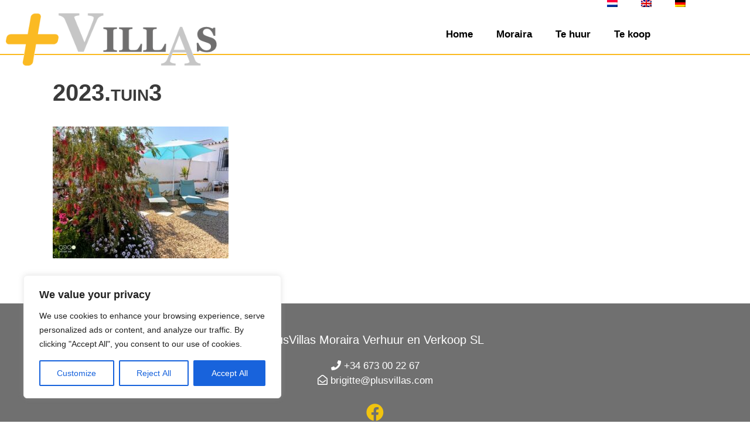

--- FILE ---
content_type: text/css; charset=utf-8
request_url: https://www.plusvillas.com/wp-content/cache/autoptimize/autoptimize_single_e2ac2f7927041aec3226ac8e7e74d5ed.php?ver=1769588651
body_size: 2078
content:
.elementor-7562 .elementor-element.elementor-element-0aca575:not(.elementor-motion-effects-element-type-background),.elementor-7562 .elementor-element.elementor-element-0aca575>.elementor-motion-effects-container>.elementor-motion-effects-layer{background-color:#fff}.elementor-7562 .elementor-element.elementor-element-0aca575{border-style:solid;border-width:0 0 2px;border-color:#fbba20;transition:background .3s,border .3s,border-radius .3s,box-shadow .3s;z-index:999}.elementor-7562 .elementor-element.elementor-element-0aca575>.elementor-background-overlay{transition:background .3s,border-radius .3s,opacity .3s}.elementor-7562 .elementor-element.elementor-element-9981601>.elementor-widget-container{margin:0 0 -30px}.elementor-bc-flex-widget .elementor-7562 .elementor-element.elementor-element-a0f9aaf.elementor-column .elementor-widget-wrap{align-items:flex-end}.elementor-7562 .elementor-element.elementor-element-a0f9aaf.elementor-column.elementor-element[data-element_type="column"]>.elementor-widget-wrap.elementor-element-populated{align-content:flex-end;align-items:flex-end}.elementor-7562 .elementor-element.elementor-element-7d31168 .elementor-menu-toggle{margin:0 auto}.elementor-7562 .elementor-element.elementor-element-7d31168 .elementor-nav-menu .elementor-item{font-weight:600}.elementor-7562 .elementor-element.elementor-element-7d31168 .elementor-nav-menu--main .elementor-item{color:#000;fill:#000}.elementor-7562 .elementor-element.elementor-element-7d31168 .elementor-nav-menu--main .elementor-item:hover,.elementor-7562 .elementor-element.elementor-element-7d31168 .elementor-nav-menu--main .elementor-item.elementor-item-active,.elementor-7562 .elementor-element.elementor-element-7d31168 .elementor-nav-menu--main .elementor-item.highlighted,.elementor-7562 .elementor-element.elementor-element-7d31168 .elementor-nav-menu--main .elementor-item:focus{color:#fbba20;fill:#fbba20}.elementor-theme-builder-content-area{height:400px}.elementor-location-header:before,.elementor-location-footer:before{content:"";display:table;clear:both}

--- FILE ---
content_type: text/css; charset=utf-8
request_url: https://www.plusvillas.com/wp-content/cache/autoptimize/autoptimize_single_2d18530839edff0adfa56959053ce244.php?ver=1769588651
body_size: 2593
content:
.elementor-7432 .elementor-element.elementor-element-254e08d8>.elementor-container>.elementor-column>.elementor-widget-wrap{align-content:center;align-items:center}.elementor-7432 .elementor-element.elementor-element-254e08d8:not(.elementor-motion-effects-element-type-background),.elementor-7432 .elementor-element.elementor-element-254e08d8>.elementor-motion-effects-container>.elementor-motion-effects-layer{background-color:#707070}.elementor-7432 .elementor-element.elementor-element-254e08d8{transition:background .3s,border .3s,border-radius .3s,box-shadow .3s;padding:50px 0 30px}.elementor-7432 .elementor-element.elementor-element-254e08d8>.elementor-background-overlay{transition:background .3s,border-radius .3s,opacity .3s}.elementor-7432 .elementor-element.elementor-element-17a8c3fe>.elementor-element-populated{padding:0 25%}.elementor-7432 .elementor-element.elementor-element-5e8d231{text-align:center;color:#fff}.elementor-7432 .elementor-element.elementor-element-1c46d16 .elementor-menu-toggle{margin:0 auto}.elementor-7432 .elementor-element.elementor-element-77e5e6bc>.elementor-container>.elementor-column>.elementor-widget-wrap{align-content:center;align-items:center}.elementor-7432 .elementor-element.elementor-element-77e5e6bc:not(.elementor-motion-effects-element-type-background),.elementor-7432 .elementor-element.elementor-element-77e5e6bc>.elementor-motion-effects-container>.elementor-motion-effects-layer{background-color:#222}.elementor-7432 .elementor-element.elementor-element-77e5e6bc{transition:background .3s,border .3s,border-radius .3s,box-shadow .3s;padding:20px 0}.elementor-7432 .elementor-element.elementor-element-77e5e6bc>.elementor-background-overlay{transition:background .3s,border-radius .3s,opacity .3s}.elementor-7432 .elementor-element.elementor-element-33dc625{text-align:center;color:#fff}.elementor-theme-builder-content-area{height:400px}.elementor-location-header:before,.elementor-location-footer:before{content:"";display:table;clear:both}@media(max-width:1024px){.elementor-7432 .elementor-element.elementor-element-254e08d8{padding:50px 25px}.elementor-7432 .elementor-element.elementor-element-17a8c3fe>.elementor-element-populated{padding:0 100px}.elementor-7432 .elementor-element.elementor-element-77e5e6bc{padding:30px 25px}}@media(max-width:767px){.elementor-7432 .elementor-element.elementor-element-254e08d8{padding:50px 25px}.elementor-7432 .elementor-element.elementor-element-17a8c3fe>.elementor-element-populated{padding:0}.elementor-7432 .elementor-element.elementor-element-77e5e6bc{padding:30px 20px}}